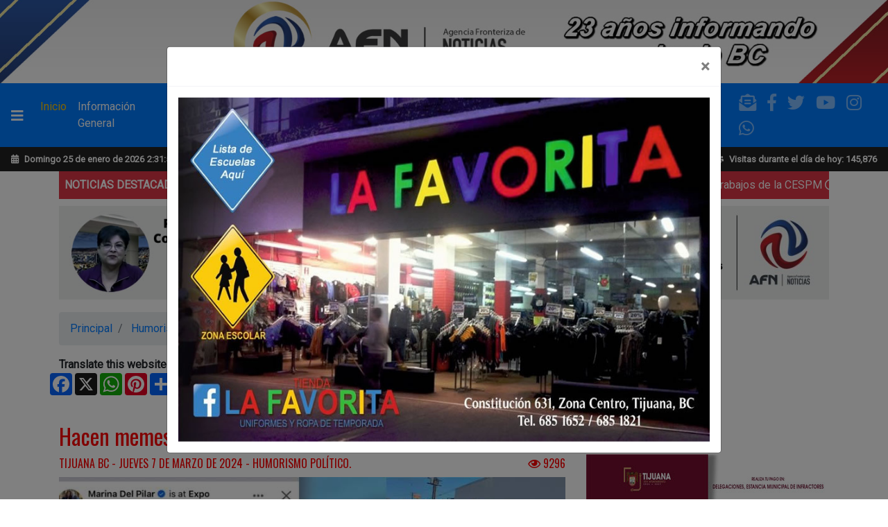

--- FILE ---
content_type: text/html; charset=UTF-8
request_url: https://afntijuana.info/humorismo_politico/148780_hacen_memes_de_marina_por_nueva_publicacion
body_size: 8445
content:
<!doctype html>
<html lang="es">
<head>
<noscript>
	<div class="container">
		<div class="alert alert-danger" role="alert">Tu explorador de Internet tiene JavaScript deshabilitado, por favor habilítalo para disfrutar de las características de nuestro sitio correctamente.</div>
	</div>
</noscript>
<!-- Required meta tags -->
<meta charset="utf-8">
<meta name="viewport" content="width=device-width, initial-scale=1, shrink-to-fit=no">
<meta property="fb:app_id" content="223171738164052"/>
<!-- jQuery / Popper -->
<script src="https://code.jquery.com/jquery-3.3.1.js" integrity="sha256-2Kok7MbOyxpgUVvAk/HJ2jigOSYS2auK4Pfzbm7uH60=" crossorigin="anonymous"></script>
<script src="https://cdnjs.cloudflare.com/ajax/libs/popper.js/1.14.3/umd/popper.min.js" integrity="sha384-ZMP7rVo3mIykV+2+9J3UJ46jBk0WLaUAdn689aCwoqbBJiSnjAK/l8WvCWPIPm49" crossorigin="anonymous"></script>
<!-- Font Awesome -->
<link rel="stylesheet" href="https://use.fontawesome.com/releases/v5.4.1/css/all.css" integrity="sha384-5sAR7xN1Nv6T6+dT2mhtzEpVJvfS3NScPQTrOxhwjIuvcA67KV2R5Jz6kr4abQsz" crossorigin="anonymous">
<!-- Bootstrap -->
<link rel="stylesheet" href="https://stackpath.bootstrapcdn.com/bootstrap/4.1.3/css/bootstrap.min.css" integrity="sha384-MCw98/SFnGE8fJT3GXwEOngsV7Zt27NXFoaoApmYm81iuXoPkFOJwJ8ERdknLPMO" crossorigin="anonymous">
<script src="https://stackpath.bootstrapcdn.com/bootstrap/4.1.3/js/bootstrap.min.js" integrity="sha384-ChfqqxuZUCnJSK3+MXmPNIyE6ZbWh2IMqE241rYiqJxyMiZ6OW/JmZQ5stwEULTy" crossorigin="anonymous"></script>
<!-- Ekko-lightbox -->
<script src="https://cdnjs.cloudflare.com/ajax/libs/ekko-lightbox/5.3.0/ekko-lightbox.min.js"></script>
<link rel="stylesheet" type="text/css" href="https://cdnjs.cloudflare.com/ajax/libs/ekko-lightbox/5.3.0/ekko-lightbox.css">
<!-- Date Picker -->
<script src="https://cdnjs.cloudflare.com/ajax/libs/bootstrap-datepicker/1.8.0/js/bootstrap-datepicker.js"></script>
<link rel="stylesheet" type="text/css" href="https://cdnjs.cloudflare.com/ajax/libs/bootstrap-datepicker/1.8.0/css/bootstrap-datepicker.standalone.min.css">
<script src="https://cdnjs.cloudflare.com/ajax/libs/bootstrap-datepicker/1.8.0/locales/bootstrap-datepicker.es.min.js" charset="UTF-8"></script>
<!-- Google Fonts -->
<link href="https://fonts.googleapis.com/css?family=News+Cycle:700" rel="stylesheet">
<link href="https://fonts.googleapis.com/css?family=Roboto" rel="stylesheet">
<link href="https://fonts.googleapis.com/css?family=PT+Sans+Narrow" rel="stylesheet">
<link href="https://fonts.googleapis.com/css?family=Oswald" rel="stylesheet">
<!-- Main Javascripts -->
<script src="https://www.afntijuana.info/js/functions.js" type="text/javascript" charset="utf-8"></script>
<script src="https://www.afntijuana.info/js/clock.js" type="text/javascript" charset="utf-8"></script>

<!-- Main Stylesheets -->
<link rel="stylesheet" type="text/css" href="https://www.afntijuana.info/css/komodo.css">
<meta name="description" content="Hacen memes de Marina, por nueva publicación" />
<!-- Start Open Graph meta tags -->
<meta property="fb:app_id" content="223171738164052">
<meta property="og:type" content="article" />
<meta property="og:title" content="Hacen memes de Marina, por nueva publicación" />
<meta property="og:description" content="Hacen memes de Marina, por nueva publicación" />
<meta property="og:locale" content="es_LA" />
<meta property="og:url" content="https://www.afntijuana.info/humorismo_politico/148780_hacen_memes_de_marina_por_nueva_publicacion" />
<meta property="og:image" content="https://www.afnbc.com/imagenes/marina-7-marzo-2024.jpg" />
<meta property="og:site_name" content="afntijuana.info" />
<meta property="article:published_time" content="2024-03-07" />
<meta property="article:modified_time" content="2024-03-07" />
<meta property="article:author" content="https://www.afntijuana.info/" />
<meta property="article:section" content="Humorismo Político" />
<meta name="twitter:card" content="summary" />
<!-- End Open Graph meta tags -->
<link rel="image_src" href="https://www.afnbc.com/imagenes/marina-7-marzo-2024.jpg" />
<title>Hacen memes de Marina, por nueva publicación</title>
<base href="https://www.afntijuana.info/" />
<link href="favicon.ico" rel="shortcut icon" />
<!-- Begin Google Analytics -->
<script async src="https://www.googletagmanager.com/gtag/js?id=G-QF06LE3V5P"></script>
<script>
  window.dataLayer = window.dataLayer || [];
  function gtag(){dataLayer.push(arguments);}
  gtag('js', new Date());

  gtag('config', 'G-QF06LE3V5P');
</script>
<!-- End Google Analytics -->
<!-- Begin comScore Tag -->
<script>
  var _comscore = _comscore || [];
  _comscore.push({ c1: "2", c2: "21744891" });
  (function() {
    var s = document.createElement("script"), el = document.getElementsByTagName("script")[0]; s.async = true;
    s.src = (document.location.protocol == "https:" ? "https://sb" : "http://b") + ".scorecardresearch.com/beacon.js";
    el.parentNode.insertBefore(s, el);
  })();
</script>
<noscript>
  <img src="http://b.scorecardresearch.com/p?c1=2&c2=21744891&cv=2.0&cj=1" />
</noscript>
<!-- End comScore Tag -->
<!-- Hotjar Tracking Code for https://afntijuana.info -->
<script>
    (function(h,o,t,j,a,r){
        h.hj=h.hj||function(){(h.hj.q=h.hj.q||[]).push(arguments)};
        h._hjSettings={hjid:3232016,hjsv:6};
        a=o.getElementsByTagName('head')[0];
        r=o.createElement('script');r.async=1;
        r.src=t+h._hjSettings.hjid+j+h._hjSettings.hjsv;
        a.appendChild(r);
    })(window,document,'https://static.hotjar.com/c/hotjar-','.js?sv=');
</script>
</head>

<body>
<!-- Go to www.addthis.com/dashboard to customize your tools -->
<script type="text/javascript" src="//s7.addthis.com/js/300/addthis_widget.js#pubid=ra-633f26d3cf8a7aad"></script>
<!-- Google Translate Function -->
<script type="text/javascript" src="https://translate.google.com/translate_a/element.js?cb=googleTranslateElementInit"></script> 
<script type="text/javascript"> 
	function googleTranslateElementInit() { 
		new google.translate.TranslateElement(
			{pageLanguage: 'es'}, 
			'google_translate_element'
		); 
	} 
</script>
<!-- /Google Translate Function -->
<div id="fb-root"></div>
<script async defer crossorigin="anonymous" src="https://connect.facebook.net/es_LA/sdk.js#xfbml=1&version=v4.0&appId=223171738164052&autoLogAppEvents=1"></script>
<div class="modal" tabindex="-1" role="dialog" id="myModal">
	<div class="modal-dialog modal-lg" role="document">
		<div class="modal-content">
			<div class="modal-header">
				<button type="button" class="close" data-dismiss="modal" aria-label="Close">
					<span aria-hidden="true">&times;</span>
				</button>
			</div>
			<div class="modal-body">
				<a href="click.php?bid=2062" target="_blank">
					<img src="minibanners/lafavorita-prehome.jpg" width="850" class="img-fluid" />
				</a>
			</div>
		</div>
	</div>
</div>
<!-- Page header -->
<div class="d-none">
	<!-- Histats.com  START  (aync)-->
	<script type="text/javascript">var _Hasync= _Hasync|| [];
	_Hasync.push(['Histats.start', '1,1586760,4,0,0,0,00010000']);
	_Hasync.push(['Histats.fasi', '1']);
	_Hasync.push(['Histats.track_hits', '']);
	(function() {
	var hs = document.createElement('script'); hs.type = 'text/javascript'; hs.async = true;
	hs.src = ('//s10.histats.com/js15_as.js');
	(document.getElementsByTagName('head')[0] || document.getElementsByTagName('body')[0]).appendChild(hs);
	})();</script>
	<noscript><a href="/" target="_blank"><img  src="//sstatic1.histats.com/0.gif?1586760&101" alt="best counter" border="0"></a></noscript>
	<!-- Histats.com  END  -->
</div>
<a href="/"><img class="img-fluid w-100" src="img/header-logo-23.jpg" alt="Agencia Fronteriza de Noticias" /></a>
<nav class="navbar navbar-expand-lg navbar-dark bg-primary sticky-top mt-0">
	<a class="navbar-brand" onclick="openNav()" style="cursor:pointer;">
		<i class="fas fa-bars text-white"></i>
	</a>
	<button class="navbar-toggler" type="button" data-toggle="collapse" data-target="#navbarTogglerDemo02" aria-controls="navbarTogglerDemo02" aria-expanded="false" aria-label="Toggle navigation">
	    <span class="navbar-toggler-icon"></span>
	</button>

  <div class="collapse navbar-collapse" id="navbarTogglerDemo02">
    <ul class="navbar-nav mr-auto mt-2 mt-lg-0">
      <li class="nav-item active">
		<a class="nav-link" href="/">Inicio <span class="sr-only">(current)</span></a>
      </li>
      <li class="nav-item">
		<a class="nav-link text-white" href="https://www.afntijuana.info/categoria/informacion-general/1/1">Información General</a>
      </li>
      <li class="nav-item">
		<a class="nav-link text-white" href="https://www.afntijuana.info/categoria/municipios/36/1">Municipios</a>
      </li>
      <li class="nav-item">
		<a class="nav-link text-white" href="https://www.afntijuana.info/categoria/seguridad/3/1">Seguridad</a>
      </li>
      <li class="nav-item dropdown">
		<a class="nav-link text-white dropdown-toggle" href="#" id="navbarDropdown" role="button" data-toggle="dropdown" aria-haspopup="true" aria-expanded="false">
          Política
		</a>
		<div class="dropdown-menu" aria-labelledby="navbarDropdown">
			<a class="dropdown-item" href="https://www.afntijuana.info/categoria/politica/2/1">Política</a>
			<a class="dropdown-item" href="https://www.afntijuana.info/categoria/elecciones-2024/38/1">Elecciones 2024</a>
		</div>
      </li>
      <li class="nav-item">
		<a class="nav-link text-white" href="https://www.afntijuana.info/categoria/cartones/25/1">Cartones</a>
      </li>
      <li class="nav-item">
		<a class="nav-link text-white" href="https://www.afntijuana.info/categoria/afn-politico/29/1">AFN Político</a>
      </li>
      <li class="nav-item">
		<a class="nav-link text-white" href="https://www.afntijuana.info/categoria/nacionales/33/1">Sociales</a>
      </li>
      <li class="nav-item">
		<a class="nav-link text-white" href="https://www.afntijuana.info/categoria/humorismo-politico/37/1">Humorismo Político</a>
      </li>
      </li>
      <li class="nav-item">
		<a class="nav-link text-white" href="https://www.afntijuana.info/lo-ultimo.php">Lo último</a>
      </li>
      <li class="nav-item dropdown">
		<a class="nav-link text-white dropdown-toggle" href="#" id="navbarDropdown" role="button" data-toggle="dropdown" aria-haspopup="true" aria-expanded="false">
          Otras Categorías
		</a>
		<div class="dropdown-menu" aria-labelledby="navbarDropdown">
			<a class="dropdown-item" href="https://www.afntijuana.info/categoria/fotos_historicas/40/1">Fotos Historicas</a>
			<a class="dropdown-item" href="https://www.afntijuana.info/categoria/sociales/18/1">Nacionales</a>
			<a class="dropdown-item" href="https://www.afntijuana.info/categoria/editoriales/9/1">Editoriales</a>
			<a class="dropdown-item" href="https://www.afntijuana.info/categoria/cartas_de_nuestros_lectores/35/1">Cartas de Nuestros Lectores</a>
			<a class="dropdown-item" href="https://www.afntijuana.info/categoria/esquelas/14/1">Esquelas</a>
			<a class="dropdown-item" href="https://www.afntijuana.info/categoria/comunidad/6/1">Comunidad</a>
			<a class="dropdown-item" href="https://www.afntijuana.info/categoria/espectaculos/27/1">Espectaculos</a>
			<a class="dropdown-item" href="https://www.afntijuana.info/categoria/deportes/5/1">Deportes</a>
			<a class="dropdown-item" href="https://www.afntijuana.info/categoria/cultura/21/1">Cultura</a>
			<a class="dropdown-item" href="https://www.afntijuana.info/categoria/turismo/11/1">Turismo</a>
			<a class="dropdown-item" href="https://www.afntijuana.info/categoria/educativas/23/1">Educativas</a>
			<a class="dropdown-item" href="https://www.afntijuana.info/categoria/tecnologia/30/1">Tecnología</a>
			<a class="dropdown-item" href="https://www.afntijuana.info/categoria/salud/24/1">Salud</a>
			<a class="dropdown-item" href="https://www.afntijuana.info/categoria/empresariales/4/1">Empresariales</a>
		</div>
      </li>
    </ul>

	<ul class="nav navbar-nav ml-auto">
		<li>
			<a href="https://www.afntijuana.info/pagina/ventas-y-contacto/2" target="_blank" class="nav-link envelop-icon glow"><i class="fas fa-envelope-open-text"></i></a>
		</li>
		<li>
			<a href="https://www.facebook.com/afntijuana" target="_blank" class="nav-link facebook-icon glow"><i class="fab fa-facebook-f"></i></a>
		</li>
		<li>
			<a href="https://twitter.com/afntijuana" target="_blank" class="nav-link twitter-icon glow"><i class="fab fa-twitter"></i></a>
		</li>
		<li>
			<a href="https://www.youtube.com/afnpolitico" target="_blank" class="nav-link youtube-icon glow"><i class="fab fa-youtube"></i></a>
		</li>
		<li>
			<a href="https://www.instagram.com/afntijuana2/" target="_blank" class="nav-link insta-icon glow"><i class="fab fa-instagram"></i></a>
		</li>
		<li>
			<a href="https://www.afntijuana.info/pagina/unete-a-nuestro-grupo-de-whatsapp/20" target="_blank" class="nav-link whats-icon glow"><i class="fab fa-whatsapp"></i></a>
		</li>
	</ul>
  </div>
</nav>
<nav class="navbar navbar-dark text-white mt-0 font-weight-bold" style="font-size:.8em;">
	<div class="d-flex justify-content-start">
		<i class="fas fa-calendar-alt mr-2 mt-1"></i> Domingo 25 de enero de 2026		<div id="clock" class="ml-1"></div>
	</div>
	<div class="d-flex justify-content-center">
		<i class="fas fa-globe-americas mr-2 mt-1"></i>Tijuana Baja California, México
	</div>
	<div class="d-flex justify-content-end">
		<i class="fas fa-users mr-2 mt-1"></i> Visitas durante el día de hoy: 145,876	</div>
</nav>
<!-- 
<div class="container mb-3">
	<div class="row">
		<a href="https://www.izzi.mx/paquetes7/pro/br/3p" target="_blank">
			<img class="img-fluid w-100" src="minibanners/izzi-big-abr2024.jpg" alt="IZZI" />
		</a>
	</div>
</div>
-->
<!-- ./Page header -->
<!-- Breaking News Ticker -->
<div class="container mt-0">
    <div class="row">
        <div class="col-md-12">
            <div class="d-flex justify-content-between align-items-center breaking-news bg-white">
                <div class="d-flex flex-row flex-grow-1 flex-fill justify-content-center bg-danger py-2 text-white px-1 news"><span class="d-flex align-items-center pl-0" style="width:185px;">&nbsp;<b>NOTICIAS DESTACADAS</b></span></div>
                <marquee class="news-scroll bg-danger py-2 text-white" behavior="scroll" direction="left" onmouseover="this.stop();" onmouseout="this.start();">
                	<i class='far fa-circle'></i> <a class='text-white' href='/informacion_general/172879_habra_cierre_de_vialidad_en_mexicali_por_trabajos_de_la_cespm'>Habrá cierre de vialidad en Mexicali por trabajos de la CESPM</a>                 	<i class='far fa-circle'></i> <a class='text-white' href='/comunidad/172880_comunidad_trans_pide_trabajar_en_leyes_para_frenar_la_violencia_digital'>Comunidad trans pide trabajar en leyes para frenar la violencia digital </a>                 	<i class='far fa-circle'></i> <a class='text-white' href='/municipios/172884_anuncian_la_feria_del_atole_y_tamal_de_los_pueblos_originarios'>Anuncian la Feria del Atole y Tamal de los pueblos originarios</a>                 	<i class='far fa-circle'></i> <a class='text-white' href='/municipios/172888_ayuntamiento_de_mexicali_debe_justificar_multas_en_el_pago_del_predial_afirma_regidor'>Ayuntamiento de Mexicali debe justificar multas en el pago del predial, afirma regidor</a>                 	<i class='far fa-circle'></i> <a class='text-white' href='/seguridad/172891_detienen_a_joven_en_posesion_de_cargamento_de_metanfetamina'>Detienen a joven en posesión de cargamento de metanfetamina </a>                 </marquee>
            </div>
        </div>
    </div>
</div>
<!-- ./Breaking News Ticker --><!-- Page header ads -->
<div class="container" id="ads0">
	<div class="row">
		<div class='col-xl-6 mb-2 mb-lg-0'>
					<a href='click.php?bid=2265' target='_blank'><img class='img-fluid mb-2' src='minibanners/afnpoliticoyalgomas6126.jpeg' alt='Programa AFN' /></a>
				  </div><div class='col-xl-6 mb-2 mb-lg-0'>
					<a href='click.php?bid=2225' target='_blank'><img class='img-fluid mb-2' src='minibanners/horacio-13102025-2.jpg' alt='Programa Horacio' /></a>
				  </div>	</div>
</div>
<!-- ./Page header ads -->
<div class="container">
	<div class="row">
		<div class="col-xl-8">
						<nav aria-label="breadcrumb">
				<ol class="breadcrumb">
					<li class="breadcrumb-item"><a href="/">Principal</a></li>
					<li class="breadcrumb-item">
						<a href="categoria/humorismo_politico/37/1">Humorismo Político</a></li>
					<li class="breadcrumb-item active" aria-current="page">Hacen memes de Marina, por nueva publicación</li>
				</ol>
			</nav>
			<div class="row">
				<div class="col-xl-8 font-weight-bold">
					Translate this website into your desired language:
				</div>
				<div class="col-xl-4">
					<div class="mb-2" id="google_translate_element"></div>
				</div>
			</div>
			<div class="row">
				<div class="mb-2" >
					<div class="a2a_kit a2a_kit_size_32 a2a_default_style">
					    <a class="a2a_button_facebook"></a>
					    <a class="a2a_button_x"></a>
					    <a class="a2a_button_whatsapp"></a>
					    <a class="a2a_button_pinterest"></a>
					    <a class="a2a_dd" href="https://www.addtoany.com/share"></a>
					</div>
					<script defer src="https://static.addtoany.com/menu/page.js"></script>
				</div>
			</div>
			<div class="row mb-2">
				<div class="fb-share-button" data-href="https://afntijuana.info/humorismo_politico/148780_hacen_memes_de_marina_por_nueva_publicacion" data-layout="button_count" data-size="large">
				</div>
			</div>
			<div class="cabecera-nota mb-2">
				<h2>Hacen memes de Marina, por nueva publicación</h2>
				<div class="row">
					<div class="col-10 text-uppercase">
						Tijuana BC - jueves  7 de marzo de 2024 - Humorismo Político.
					</div>
					<div class="col-2 text-right">
						<i class="far fa-eye"></i> 9296					</div>
				</div>
			</div>
			<div class="mb-2">
				<a href="https://www.afnbc.com/imagenes/marina-7-marzo-2024.jpg" data-toggle="lightbox">
							<img src="https://www.afnbc.com/images.php?src=imagenes/marina-7-marzo-2024.jpg&w=800" title="Hacen memes de Marina, por nueva publicación" class="img-fluid" />
						</a>			</div>
			<div class="mb-2">
				<script async src="//pagead2.googlesyndication.com/pagead/js/adsbygoogle.js"></script>
				<ins class="adsbygoogle"
					style="display:block; text-align:center;"
					data-ad-layout="in-article"
					data-ad-format="fluid"
					data-ad-client="ca-pub-6893947472515473"
					data-ad-slot="3349737551"></ins>
				<script>
					(adsbygoogle = window.adsbygoogle || []).push({});
				</script>
			</div>
			<div class="mb-2 text-right">
			<div class="btn-group btn-group-toggle" data-toggle="buttons">
				<label class="btn btn-success text-size plus active">
					<input type="radio" name="options" id="option1" autocomplete="off" checked> A+
				</label>
				<label class="btn btn-danger text-size minus">
					<input type="radio" name="options" id="option2" autocomplete="off"> A-
				</label>
			</div>
			</div>
			<div class="mb-2" id="nota-texto">
				<p style="text-align:justify"><strong>HUMORISMO POLÍTICO<br />
&iexcl;Cuidado! Aquí, el que no cae... Resbala</strong></p>

<p style="text-align:justify">TIJUANA BC 7 DE MARZO DE 2024 (AFN).- En su momento lo dijo la propia gobernadora Marina del Pilar Ávila Olmeda:</p>

<p style="text-align:justify">Aquel político que se respeta, debe tener sus memes. Fue la idea que más o menos delineó la mandataria estatal, después de hablar sobre los que le hicieron al dar a conocer una obra en Mexicali y que relacionaron con una autopista de Hot Wheels.</p>

<p style="text-align:justify">Pues ahora se puso de nueva cuenta en el centro de la creatividad de bajacalifornianos, que empezaron a realizar algunos memes, debido a una nueva publicación que hizo dentro del marco de la ya tradicional feria agropecuaria que se celebra en Mexicali.</p>

<p style="text-align:justify"><img alt="" src="https://www.afnbc.com/imagenes/marina-7-marzo-2024-03.jpg" style="text-align:justify" /></p>

<p style="text-align:justify">Ahí, ella aparece sentada dentro del rin&nbsp;de una llanta de equipo agrícola, con un mensaje que dice: &iquest;Sí saben dónde ando?... una pista: es una gran Expo agropecuaria.</p>

<p style="text-align:justify"><img alt="" src="https://www.afnbc.com/imagenes/marina-7-marzo-2024-01.jpg" /></p>

<p style="text-align:justify">Aunque aquí pusimos acentos y signos de puntuación para que se entienda el mensaje.</p>

<p style="text-align:justify">Aquí, algunos de los memes.</p>

<p style="text-align:justify"><img alt="" src="https://www.afnbc.com/imagenes/marina-7-marzo-2024-02.jpg" /></p>

<p style="text-align:justify">&nbsp;</p>
			</div>
			<div class="mb-2">
				<script async src="//pagead2.googlesyndication.com/pagead/js/adsbygoogle.js"></script>
				<ins class="adsbygoogle"
					style="display:block; text-align:center;"
					data-ad-layout="in-article"
					data-ad-format="fluid"
					data-ad-client="ca-pub-6893947472515473"
					data-ad-slot="3349737551"></ins>
				<script>
					(adsbygoogle = window.adsbygoogle || []).push({});
				</script>
			</div>
					    <div class="card border-dark rounded-0">
		        <div class="card-header p-2">
				<div id="disqus_thread"></div>
				<script>
					var disqus_config = function () {
					this.page.url = "https://afntijuana.info/humorismo_politico/148780_hacen_memes_de_marina_por_nueva_publicacion";
					this.page.identifier = "148780";
					};
					(function() { // DON'T EDIT BELOW THIS LINE
					var d = document, s = d.createElement('script');
					s.src = 'https://afntijuana.disqus.com/embed.js';
					s.setAttribute('data-timestamp', +new Date());
					(d.head || d.body).appendChild(s);
					})();
				</script>
				<noscript>Please enable JavaScript to view the <a href="https://disqus.com/?ref_noscript">comments powered by Disqus.</a></noscript>
		        </div>
		    </div>
				</div>
		<div class="col-xl-4">
	    	<div>
		    	<div class='embed-responsive embed-responsive-16by9 mb-2'>
							<iframe class='embed-responsive-item' src='//www.youtube.com/embed/B1lIrMW8fdk' allowfullscreen></iframe>
						</div>			</div>
		<div class='mb-2'><a href='click.php?bid=2261' target='_blank'><img width='350' class='img-fluid' src='minibanners/aytto-tij-ene25.jpg' alt='Aytto Tij Ene25' /></a></div><div class='mb-2'><a href='click.php?bid=2263' target='_blank'><img width='350' class='img-fluid' src='minibanners/ticuan-descansa-1.jpg' alt='Ticuan Descansa' /></a></div><div class='mb-2'><a href='click.php?bid=2227' target='_blank'><img width='350' class='img-fluid' src='minibanners/garitas-reporte-350x90.jpg' alt='Garitas' /></a></div><div class='mb-2'><a href='click.php?bid=2268' target='_blank'><img width='350' class='img-fluid' src='minibanners/dora-prog-lat-01092025.jpg' alt='Dora Programa' /></a></div><div class='mb-2'><a href='click.php?bid=2097' target='_blank'><img width='350' class='img-fluid' src='minibanners/lafav-lat.jpg' alt='La favorita' /></a></div><div class='mb-2'><a href='click.php?bid=2116' target='_blank'><img width='350' class='img-fluid' src='minibanners/tecnico-electricista.jpg' alt='Tecnico Electricista' /></a></div><div class='mb-2'><a href='click.php?bid=2099' target='_blank'><img width='350' class='img-fluid' src='minibanners/apoyo141024.jpeg' alt='La Marina solicita apoyo' /></a></div>			<!-- Widget Divisas -->
			<div class='mb-2'>
				<div>
					<fxwidget-er inverse="false" amount="1" decimals="2" large="false" shadow="true" symbol="true" flag="true" changes="true" grouping="true" border="false" main-curr="USD" sel-curr="BTC,EUR,GBP,CNY,MXN" background-color="#2c3e50" background="linear-gradient(120deg,#2c3e50,#3498db)" border-radius="0.3" lang="es"></fxwidget-er><script async src="https://s.fx-w.io/widgets/exchange-rates/latest.js?es"></script>
				</div>
			</div>
			<!-- ./Widget Divisas -->
			<!-- Weather Widget -->
			<div class="elclima">
				<div id="cont_b3c001e0b0849b0a89f8492a48f0b69b">
					<script type="text/javascript" async src="https://www.meteored.mx/wid_loader/b3c001e0b0849b0a89f8492a48f0b69b"></script>
				</div>
			</div>
			<!-- ./Weather Widget -->
		</div>
	</div>
</div>
<footer class="section footer-classic context-dark bg-image" style="background: #2d3246;">
        <div class="container d-none d-lg-block">
          <div class="row row-30">

            <div class="col-md-4 col-xl-5">
              <div class="pr-xl-4">
              	<h5>Acerca de</h5>
                <p style="text-align:justify;">AFN es la agencia noticiosa y de servicios más actualizada que opera en la frontera de mayor dinamismo de México y el mundo, desde donde reporta los hechos noticiosos de mayor importancia y  trascendencia en la región Baja California, el resto de la república mexicana y California.</p>
                <!-- Rights-->
                <p class="rights">© 2026 Agencia Fronteriza de Noticias</p>
                <img src="img/logo-footer.png">
              </div>
            </div>

            <div class="col-md-4">
              <h5>Contáctanos</h5>
              <dl class="contact-list">
                <dt>Dirección:</dt>
                <dd>Av. Nicolas Bravo #306-A<br />Fracc. Los Angeles<br />Tijuana BC 22450</dd>
              </dl>
              <dl class="contact-list">
                <dt>Correo:</dt>
                <dd><a href="/cdn-cgi/l/email-protection" class="__cf_email__" data-cfemail="65160017130c060c0a1604030b250208040c094b060a08">[email&#160;protected]</a></dd>
              </dl>
              <dl class="contact-list">
                <dt>Teléfonos:</dt>
                <dd>(664) 250 0609</a> <span>y</span> (664) 250 0610</dd>
              </dl>
            </div>

            <div class="col-md-4 col-xl-3">
              <h5>Enlaces</h5>
              <ul class="nav-list">
                <li><a href="https://www.afntijuana.info/pagina/acerca-de-afn/1">Acerca de AFN</a></li>
                <li><a href="https://www.afntijuana.info/pagina/ventas-y-contacto/2">Ventas y Contacto</a></li>
                <li><a href="https://www.afntijuana.info/pagina/terminos-y-condiciones/3">Términos y Condiciones</a></li>
                <li><a href="https://www.afntijuana.info/pagina/business-wire/21">Business Wire News Feed</a></li>
                <li><a href="https://www.afntijuana.info/pagina/empleo-nuevo/12">Empleo Nuevo</a></li>
                <li><a href="https://www.afntijuana.info/pagina/empleos-neuvoo/14">Empleos neuvoo</a></li>
                <li><a href="https://www.afntijuana.info/pagina/unete-a-nuestro-newsletter/18">Únete a nuestro newsletter</a></li>
              </ul>
            </div>

          </div>
        </div>

        <div class="row no-gutters social-container">
          <div class="col">
          <a class="social-inner envelop-icon" target="_blank" href="https://www.afntijuana.info/pagina/ventas-y-contacto/2"><i class="fas fa-envelope-open-text"></i></a></div>
          <div class="col">
          <a class="social-inner facebook-icon" target="_blank" href="https://www.facebook.com/afntijuana"><i class="fab fa-facebook-f"></i></a></div>
          <div class="col"><a class="social-inner twitter-icon" target="_blank" href="https://twitter.com/afntijuana"><i class="fab fa-twitter"></i></a></div>
          <div class="col"><a class="social-inner youtube-icon" target="_blank" href="https://www.youtube.com/afnpolitico"><i class="fab fa-youtube"></i></a></div>
          <div class="col"><a class="social-inner insta-icon" target="_blank" href="https://www.instagram.com/afntijuana2/"><i class="fab fa-instagram"></i></a></div>
          <div class="col"><a class="social-inner rss-icon" target="_blank" href="https://afntijuana.info/rss.php"><i class="fas fa-rss"></i></a></div>
        </div>
</footer>
<!-- Hidden navbar -->
<div id="mySidenav" class="sidenav">
	<img src="https://www.afntijuana.info/img/mini-logo.png" />
	<a href="buscar.php"><i class="fas fa-angle-right"></i> Buscador</a>
	<a href="https://www.afntijuana.info/pagina/acerca-de-afn/1"><i class="fas fa-angle-right"></i> Acerca de AFN</a>
	<a href="https://www.afntijuana.info/pagina/ventas-y-contacto/2"><i class="fas fa-angle-right"></i> Ventas y Contacto</a>
	<a href="#"><i class="fas fa-angle-right"></i> Reportero Ciudadano</a>
	<a href="javascript:void(0)" class="closebtn" onclick="closeNav()"><i class="fas fa-window-close"></i></a>
</div>
<!-- ./Hidden navbar -->
<!-- Go to www.addthis.com/dashboard to customize your tools -->
<script data-cfasync="false" src="/cdn-cgi/scripts/5c5dd728/cloudflare-static/email-decode.min.js"></script><script type="text/javascript" src="//s7.addthis.com/js/300/addthis_widget.js#pubid=ra-5187e0782dfb4f40"></script>
<script src='js/functions2.js'></script>
<script defer src="https://static.cloudflareinsights.com/beacon.min.js/vcd15cbe7772f49c399c6a5babf22c1241717689176015" integrity="sha512-ZpsOmlRQV6y907TI0dKBHq9Md29nnaEIPlkf84rnaERnq6zvWvPUqr2ft8M1aS28oN72PdrCzSjY4U6VaAw1EQ==" data-cf-beacon='{"version":"2024.11.0","token":"2e901fa5de8c4acebdbdb00434dd40fe","r":1,"server_timing":{"name":{"cfCacheStatus":true,"cfEdge":true,"cfExtPri":true,"cfL4":true,"cfOrigin":true,"cfSpeedBrain":true},"location_startswith":null}}' crossorigin="anonymous"></script>
</body>
</html>

--- FILE ---
content_type: text/html; charset=utf-8
request_url: https://www.google.com/recaptcha/api2/aframe
body_size: 268
content:
<!DOCTYPE HTML><html><head><meta http-equiv="content-type" content="text/html; charset=UTF-8"></head><body><script nonce="Y0iQJCEmZVgL5YCFYzTonA">/** Anti-fraud and anti-abuse applications only. See google.com/recaptcha */ try{var clients={'sodar':'https://pagead2.googlesyndication.com/pagead/sodar?'};window.addEventListener("message",function(a){try{if(a.source===window.parent){var b=JSON.parse(a.data);var c=clients[b['id']];if(c){var d=document.createElement('img');d.src=c+b['params']+'&rc='+(localStorage.getItem("rc::a")?sessionStorage.getItem("rc::b"):"");window.document.body.appendChild(d);sessionStorage.setItem("rc::e",parseInt(sessionStorage.getItem("rc::e")||0)+1);localStorage.setItem("rc::h",'1769394716321');}}}catch(b){}});window.parent.postMessage("_grecaptcha_ready", "*");}catch(b){}</script></body></html>

--- FILE ---
content_type: image/svg+xml
request_url: https://s.fx-w.io/images/flags/eur.svg
body_size: -196
content:
<svg viewBox="0 88 512 334" xmlns="http://www.w3.org/2000/svg"><path d="M503.172 423.725H8.828A8.829 8.829 0 010 414.897V97.104a8.829 8.829 0 018.828-8.828h494.345a8.829 8.829 0 018.828 8.828v317.793a8.83 8.83 0 01-8.829 8.828z" fill="#41479b"/><path d="M259.59 126.686l3.54 10.613 11.187.087c1.449.011 2.049 1.859.884 2.72l-9 6.646 3.374 10.666c.437 1.38-1.135 2.524-2.314 1.681l-9.101-6.506-9.101 6.506c-1.178.842-2.751-.3-2.314-1.681l3.374-10.666-9-6.646c-1.165-.861-.565-2.709.884-2.72l11.187-.087 3.54-10.613c.457-1.374 2.402-1.374 2.86 0zm0 227.862l3.54 10.613 11.187.087c1.449.011 2.049 1.859.884 2.72l-9 6.646 3.374 10.666c.437 1.38-1.135 2.524-2.314 1.681l-9.101-6.506-9.101 6.506c-1.178.842-2.751-.3-2.314-1.681l3.374-10.666-9-6.646c-1.165-.861-.565-2.709.884-2.72l11.187-.087 3.54-10.613c.457-1.374 2.402-1.374 2.86 0zm113.931-113.931l3.54 10.613 11.187.087c1.449.011 2.049 1.859.884 2.72l-9 6.646 3.374 10.666c.437 1.38-1.135 2.524-2.314 1.681l-9.101-6.506-9.101 6.506c-1.178.842-2.751-.3-2.314-1.681l3.374-10.666-9-6.646c-1.165-.861-.565-2.709.884-2.72l11.187-.087 3.54-10.613c.457-1.374 2.402-1.374 2.86 0zm-227.863 0l3.54 10.613 11.187.087c1.449.011 2.049 1.859.884 2.72l-9 6.646 3.374 10.666c.437 1.38-1.135 2.524-2.314 1.681l-9.101-6.506-9.101 6.506c-1.178.842-2.751-.3-2.314-1.681l3.374-10.666-9-6.646c-1.165-.861-.565-2.709.884-2.72l11.187-.087 3.54-10.613c.458-1.374 2.403-1.374 2.86 0zm17.104-59.496l3.54 10.613 11.187.087c1.449.011 2.049 1.859.884 2.72l-9 6.646 3.374 10.666c.437 1.38-1.135 2.524-2.314 1.681l-9.101-6.506-9.101 6.506c-1.178.842-2.751-.3-2.314-1.681l3.374-10.666-9-6.646c-1.165-.861-.565-2.709.884-2.72l11.187-.087 3.54-10.613c.458-1.374 2.401-1.374 2.86 0zm197.334 113.931l3.54 10.613 11.187.087c1.449.011 2.049 1.859.884 2.72l-9 6.646 3.374 10.666c.437 1.38-1.135 2.524-2.314 1.681l-9.101-6.506-9.101 6.506c-1.178.842-2.751-.3-2.314-1.681l3.374-10.666-9-6.646c-1.165-.861-.565-2.709.884-2.72l11.187-.087 3.54-10.613c.458-1.374 2.402-1.374 2.86 0zm-41.701-155.633l3.54 10.613 11.187.087c1.449.011 2.049 1.859.884 2.72l-9 6.646 3.374 10.666c.437 1.38-1.135 2.524-2.314 1.681l-9.101-6.506-9.101 6.506c-1.178.842-2.751-.3-2.314-1.681l3.374-10.666-9-6.646c-1.165-.861-.565-2.709.884-2.72l11.187-.087 3.54-10.613c.457-1.374 2.4-1.374 2.86 0zM204.463 336.754l3.54 10.613 11.187.087c1.449.011 2.049 1.859.884 2.72l-9 6.646 3.374 10.666c.437 1.38-1.135 2.524-2.314 1.681l-9.101-6.506-9.101 6.506c-1.178.842-2.751-.3-2.314-1.681l3.374-10.666-9-6.646c-1.165-.861-.565-2.709.884-2.72l11.187-.087 3.54-10.613c.458-1.374 2.401-1.374 2.86 0zm152.773-155.633l-3.54 10.613-11.187.087c-1.449.011-2.049 1.859-.884 2.72l9 6.646-3.374 10.666c-.437 1.38 1.135 2.524 2.314 1.681l9.101-6.506 9.101 6.506c1.178.842 2.751-.3 2.314-1.681l-3.374-10.666 9-6.646c1.165-.861.565-2.709-.884-2.72l-11.187-.087-3.54-10.613c-.458-1.374-2.402-1.374-2.86 0zM159.902 295.052l-3.54 10.613-11.187.087c-1.449.011-2.049 1.859-.884 2.72l9 6.646-3.374 10.666c-.437 1.38 1.135 2.524 2.314 1.681l9.101-6.506 9.101 6.506c1.178.842 2.751-.3 2.314-1.681l-3.374-10.666 9-6.646c1.165-.861.565-2.709-.884-2.72l-11.187-.087-3.54-10.613c-.459-1.374-2.402-1.374-2.86 0zm41.701-155.633l-3.54 10.613-11.187.087c-1.449.011-2.049 1.859-.884 2.72l9 6.646-3.374 10.666c-.437 1.38 1.135 2.524 2.314 1.681l9.101-6.506 9.101 6.506c1.178.842 2.751-.3 2.314-1.681l-3.374-10.666 9-6.646c1.165-.861.565-2.709-.884-2.72l-11.187-.087-3.54-10.613c-.459-1.374-2.402-1.374-2.86 0zm113.931 197.335l-3.54 10.613-11.187.087c-1.449.011-2.049 1.859-.884 2.72l9 6.646-3.374 10.666c-.437 1.38 1.135 2.524 2.314 1.681l9.101-6.506 9.101 6.506c1.178.842 2.751-.3 2.314-1.681l-3.374-10.666 9-6.646c1.165-.861.565-2.709-.884-2.72l-11.187-.087-3.54-10.613c-.459-1.374-2.402-1.374-2.86 0z" fill="#ffe15a"/></svg>

--- FILE ---
content_type: image/svg+xml
request_url: https://s.fx-w.io/images/flags/mxn.svg
body_size: 676
content:
<svg viewBox="0 88 512 334" xmlns="http://www.w3.org/2000/svg"><path d="M170.667 423.721H8.828A8.829 8.829 0 010 414.893V97.1a8.829 8.829 0 018.828-8.828h161.839z" fill="#73af00"/><path d="M503.172 423.721H341.333V88.273h161.839A8.829 8.829 0 01512 97.101v317.793a8.827 8.827 0 01-8.828 8.827z" fill="#ff4b55"/><path d="M256 298.151a49.256 49.256 0 01-27.336-8.248l4.215-6.342c13.739 9.129 32.503 9.129 46.241 0l4.215 6.342A49.242 49.242 0 01256 298.151z" fill="#00aadc"/><path d="M232.704 268.236c-10.062 0-22.14-8.468-25.344-27.336l7.509-1.271c2.662 15.69 12.314 21.005 18.11 20.991 1.777-.049 3.631-.662 3.777-1.918.171-1.502.212-1.858-3.769-3.204-2.164-.733-4.617-1.561-6.338-3.531-6.963-7.951 2.464-16.366 6.993-20.41.799-.714 1.13-1.32 1.045-1.55-.249-.651-1.743-1.635-3.427-1.635-4.836 0-8.505-2.732-9.571-7.126-1.108-4.55.985-9.345 4.97-11.404l3.495 6.765c-.934.483-1.304 1.858-1.067 2.84.093.394.32 1.312 2.175 1.312 4.661 0 9.096 2.751 10.538 6.535.617 1.613 1.546 5.806-3.085 9.943-5 4.465-7.992 7.825-6.334 9.717.375.427 1.985.974 3.048 1.331 3.427 1.16 9.806 3.316 8.892 11.289-.573 5.014-5.048 8.493-11.129 8.658-.164 0-.328.004-.488.004z" fill="#aad264"/><path d="M263.613 225.83s7.613-15.225-7.613-22.838c0 0 53.289-7.613 45.676 60.902l-.003-.003c-4.996-3.997-12.414-11.302-15.063-17.126l-22.997-13.323z" fill="#874150"/><path d="M256 241.055l38.063 22.838-15.225 7.613L256 248.669z" fill="#732d37"/><path d="M240.775 218.217a7.614 7.614 0 017.613 7.613l-.008.008a14.92 14.92 0 00-2.795 17.224l1.72 3.441a14.924 14.924 0 002.795 3.878l21.127 21.127v-10.521a84.42 84.42 0 00-8.913-37.757 22.84 22.84 0 00-20.427-12.625h-1.111v7.614h-.001z" fill="#783c46"/><path d="M240.775 210.604l-7.613 7.613v7.613s9.056-4.591 12.108-6.054c2.133-1.022 1.745-3.439.521-4.604-.953-.906-5.016-4.568-5.016-4.568z" fill="#ffd250"/><path d="M256 313.376c-35.681 0-64.708-29.027-64.708-64.708h7.613c0 31.485 25.611 57.096 57.096 57.096s57.096-25.611 57.096-57.096h7.613c-.002 35.681-29.029 64.708-64.71 64.708z" fill="#aad264"/><path d="M259.807 301.957h-7.613a7.614 7.614 0 010-15.226h7.613a7.614 7.614 0 010 15.226z" fill="#ffb478"/><path d="M286.61 246.764c2.538 7.454 7.93 14.274 15.063 17.126l.003.003C309.289 195.38 256 202.992 256 202.992c38.063 0 30.61 43.772 30.61 43.772z" fill="#9b4b5a"/><path d="M170.67 88.277h170.67v335.45H170.67z" fill="#f5f5f5"/><path d="M271.225 263.893L256 271.507v7.613h7.613z" fill="#ffd250"/><path d="M249.973 246.764l-8.405 13.007-1.428 4.281 21.887-5.075z" fill="#732d37"/><path d="M256 298.151a3.805 3.805 0 01-3.807-3.807v-15.225c0-2.104 1.703-3.807 3.807-3.807s3.807 1.703 3.807 3.807v15.225a3.805 3.805 0 01-3.807 3.807z" fill="#00c3a0"/><path d="M256 282.926c-14.951 0-29.388-5.769-40.654-16.244a3.807 3.807 0 01-.198-5.378c1.442-1.535 3.848-1.617 5.378-.198 9.854 9.163 22.452 14.207 35.473 14.207s25.619-5.044 35.473-14.207a3.805 3.805 0 115.18 5.576c-11.264 10.476-25.701 16.244-40.652 16.244z" fill="#00c3a0"/><g fill="#ffe15a"><circle cx="199.32" cy="271.258" r="5.166"/><circle cx="210.74" cy="289.497" r="5.166"/><circle cx="229.29" cy="303.288" r="5.166"/><circle cx="313.23" cy="271.258" r="5.166"/><circle cx="301.8" cy="289.497" r="5.166"/><circle cx="283.25" cy="303.288" r="5.166"/></g></svg>

--- FILE ---
content_type: text/javascript
request_url: https://www.afntijuana.info/js/functions2.js
body_size: -30
content:
// Text size in articles
$(function () {
	$(".text-size").bind("click", function () {
		var size = parseInt($('#nota-texto').css("font-size"));
		if ($(this).hasClass("plus")) {
			size = size + 4;
		} else {
			size = size - 4;
			if (size <= 10) {
				size = 10;
			}
		}
		$('#nota-texto').css("font-size", size);
	});
});

// Carousel speed
$(document).ready(function(){
	$('.carousel').carousel({
		interval: 4000
	})
});

// Hover on video tabs function
$('.nav-tabs[data-toggle="tab-hover"] > li > a').hover( function(){
    $(this).tab('show');
});

// Show prehome modal on page load
$(document).ready(function(){
	$('#myModal').modal('show');
}); 

// Timeout prehome modal
setTimeout(function(){
  $('#myModal').modal('hide')
}, 6000);